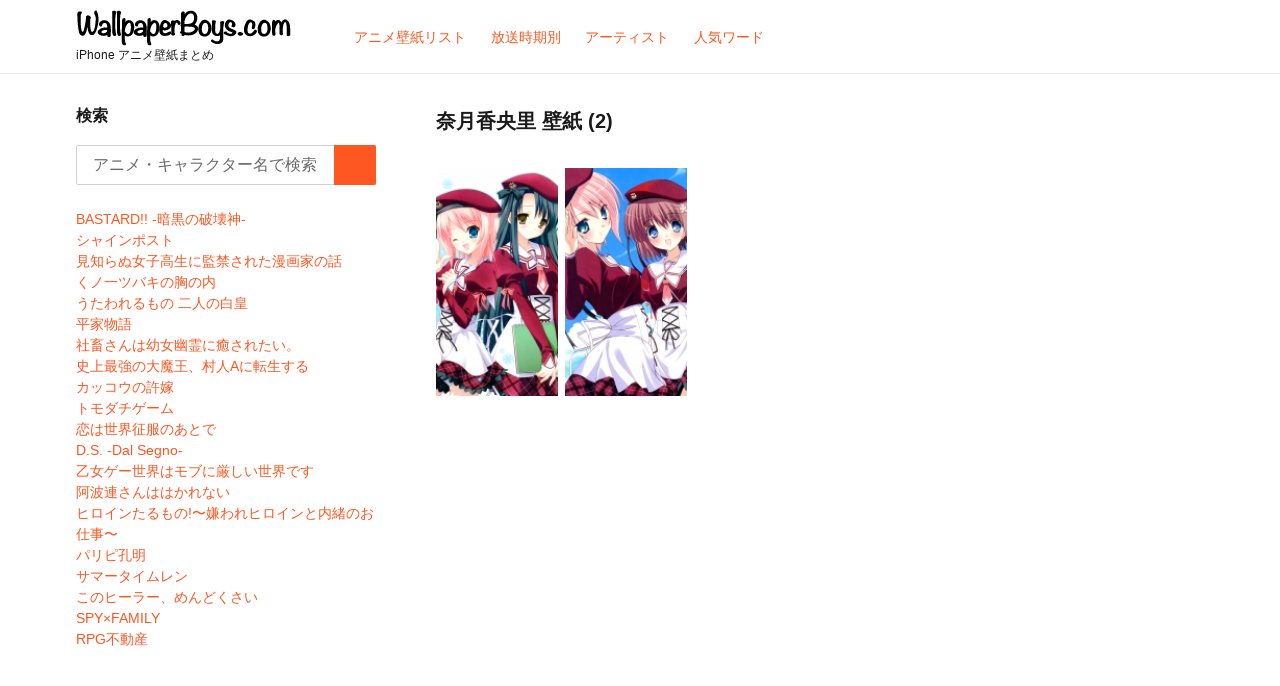

--- FILE ---
content_type: text/html; charset=UTF-8
request_url: https://wallpaperboys.com/character/%E5%A5%88%E6%9C%88%E9%A6%99%E5%A4%AE%E9%87%8C
body_size: 8497
content:
<!DOCTYPE html>
<html lang="ja" class="no-js">
<head>
<script>(function(w,d,s,l,i){w[l]=w[l]||[];w[l].push({'gtm.start':
new Date().getTime(),event:'gtm.js'});var f=d.getElementsByTagName(s)[0],
j=d.createElement(s),dl=l!='dataLayer'?'&l='+l:'';j.async=true;j.src=
'https://www.googletagmanager.com/gtm.js?id='+i+dl;f.parentNode.insertBefore(j,f);
})(window,document,'script','dataLayer','GTM-P74WPQ5');</script><meta charset="UTF-8">
<meta name="viewport" content="width=device-width, initial-scale=1">
<meta name="format-detection" content="telephone=no">
<title>奈月香央里 iPhone 壁紙一覧 | WallpeperBoys.com</title>
<meta name="description" itemprop="description" content="奈月香央里のiPhone 壁紙一覧。奈月香央里に関連するiPhone 壁紙が2件、投稿されています。" />
<meta name="keywords" itemprop="keywords" content="奈月香央里 iPhone 壁紙,アニメ iPhone 壁紙,WallpeperBoys.com" />
<meta name="twitter:card" content="summary" />
<meta property="og:type" content="article" />
<meta property="og:site_name" content="iPhone アニメ壁紙 - WallpeperBoys.com" />
<meta property="og:image" content="https://wallpaperboys.com/image/2016/04/1080_1920_11eyes_16.jpg" />
<meta property="og:title" content="奈月香央里 | WallpeperBoys.com" />
<meta property="og:url" content="https://wallpaperboys.com/character/%e5%a5%88%e6%9c%88%e9%a6%99%e5%a4%ae%e9%87%8c" />
<meta property="og:description" content="奈月香央里のiPhone 壁紙一覧。奈月香央里に関連するiPhone 壁紙が2件、投稿されています。" />

<link rel="shortcut icon" href="https://wallpaperboys.com/wp-content/themes/Wallpaperboys2022/images/favicon.ico" />
<link rel="apple-touch-icon" href="https://wallpaperboys.com/wp-content/themes/Wallpaperboys2022/images/apple-touch-icon.png" sizes="180x180">
<link rel="icon" type="image/png" href="https://wallpaperboys.com/wp-content/themes/Wallpaperboys2022/images/android-touch-icon.png" sizes="192x192">
<meta name='robots' content='max-image-preview:large' />
<link rel='dns-prefetch' href='//ajax.googleapis.com' />
<link rel='dns-prefetch' href='//fonts.googleapis.com' />
<style id='wp-img-auto-sizes-contain-inline-css' type='text/css'>
img:is([sizes=auto i],[sizes^="auto," i]){contain-intrinsic-size:3000px 1500px}
/*# sourceURL=wp-img-auto-sizes-contain-inline-css */
</style>
<style id='wp-emoji-styles-inline-css' type='text/css'>

	img.wp-smiley, img.emoji {
		display: inline !important;
		border: none !important;
		box-shadow: none !important;
		height: 1em !important;
		width: 1em !important;
		margin: 0 0.07em !important;
		vertical-align: -0.1em !important;
		background: none !important;
		padding: 0 !important;
	}
/*# sourceURL=wp-emoji-styles-inline-css */
</style>
<style id='wp-block-library-inline-css' type='text/css'>
:root{--wp-block-synced-color:#7a00df;--wp-block-synced-color--rgb:122,0,223;--wp-bound-block-color:var(--wp-block-synced-color);--wp-editor-canvas-background:#ddd;--wp-admin-theme-color:#007cba;--wp-admin-theme-color--rgb:0,124,186;--wp-admin-theme-color-darker-10:#006ba1;--wp-admin-theme-color-darker-10--rgb:0,107,160.5;--wp-admin-theme-color-darker-20:#005a87;--wp-admin-theme-color-darker-20--rgb:0,90,135;--wp-admin-border-width-focus:2px}@media (min-resolution:192dpi){:root{--wp-admin-border-width-focus:1.5px}}.wp-element-button{cursor:pointer}:root .has-very-light-gray-background-color{background-color:#eee}:root .has-very-dark-gray-background-color{background-color:#313131}:root .has-very-light-gray-color{color:#eee}:root .has-very-dark-gray-color{color:#313131}:root .has-vivid-green-cyan-to-vivid-cyan-blue-gradient-background{background:linear-gradient(135deg,#00d084,#0693e3)}:root .has-purple-crush-gradient-background{background:linear-gradient(135deg,#34e2e4,#4721fb 50%,#ab1dfe)}:root .has-hazy-dawn-gradient-background{background:linear-gradient(135deg,#faaca8,#dad0ec)}:root .has-subdued-olive-gradient-background{background:linear-gradient(135deg,#fafae1,#67a671)}:root .has-atomic-cream-gradient-background{background:linear-gradient(135deg,#fdd79a,#004a59)}:root .has-nightshade-gradient-background{background:linear-gradient(135deg,#330968,#31cdcf)}:root .has-midnight-gradient-background{background:linear-gradient(135deg,#020381,#2874fc)}:root{--wp--preset--font-size--normal:16px;--wp--preset--font-size--huge:42px}.has-regular-font-size{font-size:1em}.has-larger-font-size{font-size:2.625em}.has-normal-font-size{font-size:var(--wp--preset--font-size--normal)}.has-huge-font-size{font-size:var(--wp--preset--font-size--huge)}.has-text-align-center{text-align:center}.has-text-align-left{text-align:left}.has-text-align-right{text-align:right}.has-fit-text{white-space:nowrap!important}#end-resizable-editor-section{display:none}.aligncenter{clear:both}.items-justified-left{justify-content:flex-start}.items-justified-center{justify-content:center}.items-justified-right{justify-content:flex-end}.items-justified-space-between{justify-content:space-between}.screen-reader-text{border:0;clip-path:inset(50%);height:1px;margin:-1px;overflow:hidden;padding:0;position:absolute;width:1px;word-wrap:normal!important}.screen-reader-text:focus{background-color:#ddd;clip-path:none;color:#444;display:block;font-size:1em;height:auto;left:5px;line-height:normal;padding:15px 23px 14px;text-decoration:none;top:5px;width:auto;z-index:100000}html :where(.has-border-color){border-style:solid}html :where([style*=border-top-color]){border-top-style:solid}html :where([style*=border-right-color]){border-right-style:solid}html :where([style*=border-bottom-color]){border-bottom-style:solid}html :where([style*=border-left-color]){border-left-style:solid}html :where([style*=border-width]){border-style:solid}html :where([style*=border-top-width]){border-top-style:solid}html :where([style*=border-right-width]){border-right-style:solid}html :where([style*=border-bottom-width]){border-bottom-style:solid}html :where([style*=border-left-width]){border-left-style:solid}html :where(img[class*=wp-image-]){height:auto;max-width:100%}:where(figure){margin:0 0 1em}html :where(.is-position-sticky){--wp-admin--admin-bar--position-offset:var(--wp-admin--admin-bar--height,0px)}@media screen and (max-width:600px){html :where(.is-position-sticky){--wp-admin--admin-bar--position-offset:0px}}

/*# sourceURL=wp-block-library-inline-css */
</style><style id='global-styles-inline-css' type='text/css'>
:root{--wp--preset--aspect-ratio--square: 1;--wp--preset--aspect-ratio--4-3: 4/3;--wp--preset--aspect-ratio--3-4: 3/4;--wp--preset--aspect-ratio--3-2: 3/2;--wp--preset--aspect-ratio--2-3: 2/3;--wp--preset--aspect-ratio--16-9: 16/9;--wp--preset--aspect-ratio--9-16: 9/16;--wp--preset--color--black: #000000;--wp--preset--color--cyan-bluish-gray: #abb8c3;--wp--preset--color--white: #ffffff;--wp--preset--color--pale-pink: #f78da7;--wp--preset--color--vivid-red: #cf2e2e;--wp--preset--color--luminous-vivid-orange: #ff6900;--wp--preset--color--luminous-vivid-amber: #fcb900;--wp--preset--color--light-green-cyan: #7bdcb5;--wp--preset--color--vivid-green-cyan: #00d084;--wp--preset--color--pale-cyan-blue: #8ed1fc;--wp--preset--color--vivid-cyan-blue: #0693e3;--wp--preset--color--vivid-purple: #9b51e0;--wp--preset--gradient--vivid-cyan-blue-to-vivid-purple: linear-gradient(135deg,rgb(6,147,227) 0%,rgb(155,81,224) 100%);--wp--preset--gradient--light-green-cyan-to-vivid-green-cyan: linear-gradient(135deg,rgb(122,220,180) 0%,rgb(0,208,130) 100%);--wp--preset--gradient--luminous-vivid-amber-to-luminous-vivid-orange: linear-gradient(135deg,rgb(252,185,0) 0%,rgb(255,105,0) 100%);--wp--preset--gradient--luminous-vivid-orange-to-vivid-red: linear-gradient(135deg,rgb(255,105,0) 0%,rgb(207,46,46) 100%);--wp--preset--gradient--very-light-gray-to-cyan-bluish-gray: linear-gradient(135deg,rgb(238,238,238) 0%,rgb(169,184,195) 100%);--wp--preset--gradient--cool-to-warm-spectrum: linear-gradient(135deg,rgb(74,234,220) 0%,rgb(151,120,209) 20%,rgb(207,42,186) 40%,rgb(238,44,130) 60%,rgb(251,105,98) 80%,rgb(254,248,76) 100%);--wp--preset--gradient--blush-light-purple: linear-gradient(135deg,rgb(255,206,236) 0%,rgb(152,150,240) 100%);--wp--preset--gradient--blush-bordeaux: linear-gradient(135deg,rgb(254,205,165) 0%,rgb(254,45,45) 50%,rgb(107,0,62) 100%);--wp--preset--gradient--luminous-dusk: linear-gradient(135deg,rgb(255,203,112) 0%,rgb(199,81,192) 50%,rgb(65,88,208) 100%);--wp--preset--gradient--pale-ocean: linear-gradient(135deg,rgb(255,245,203) 0%,rgb(182,227,212) 50%,rgb(51,167,181) 100%);--wp--preset--gradient--electric-grass: linear-gradient(135deg,rgb(202,248,128) 0%,rgb(113,206,126) 100%);--wp--preset--gradient--midnight: linear-gradient(135deg,rgb(2,3,129) 0%,rgb(40,116,252) 100%);--wp--preset--font-size--small: 13px;--wp--preset--font-size--medium: 20px;--wp--preset--font-size--large: 36px;--wp--preset--font-size--x-large: 42px;--wp--preset--spacing--20: 0.44rem;--wp--preset--spacing--30: 0.67rem;--wp--preset--spacing--40: 1rem;--wp--preset--spacing--50: 1.5rem;--wp--preset--spacing--60: 2.25rem;--wp--preset--spacing--70: 3.38rem;--wp--preset--spacing--80: 5.06rem;--wp--preset--shadow--natural: 6px 6px 9px rgba(0, 0, 0, 0.2);--wp--preset--shadow--deep: 12px 12px 50px rgba(0, 0, 0, 0.4);--wp--preset--shadow--sharp: 6px 6px 0px rgba(0, 0, 0, 0.2);--wp--preset--shadow--outlined: 6px 6px 0px -3px rgb(255, 255, 255), 6px 6px rgb(0, 0, 0);--wp--preset--shadow--crisp: 6px 6px 0px rgb(0, 0, 0);}:where(.is-layout-flex){gap: 0.5em;}:where(.is-layout-grid){gap: 0.5em;}body .is-layout-flex{display: flex;}.is-layout-flex{flex-wrap: wrap;align-items: center;}.is-layout-flex > :is(*, div){margin: 0;}body .is-layout-grid{display: grid;}.is-layout-grid > :is(*, div){margin: 0;}:where(.wp-block-columns.is-layout-flex){gap: 2em;}:where(.wp-block-columns.is-layout-grid){gap: 2em;}:where(.wp-block-post-template.is-layout-flex){gap: 1.25em;}:where(.wp-block-post-template.is-layout-grid){gap: 1.25em;}.has-black-color{color: var(--wp--preset--color--black) !important;}.has-cyan-bluish-gray-color{color: var(--wp--preset--color--cyan-bluish-gray) !important;}.has-white-color{color: var(--wp--preset--color--white) !important;}.has-pale-pink-color{color: var(--wp--preset--color--pale-pink) !important;}.has-vivid-red-color{color: var(--wp--preset--color--vivid-red) !important;}.has-luminous-vivid-orange-color{color: var(--wp--preset--color--luminous-vivid-orange) !important;}.has-luminous-vivid-amber-color{color: var(--wp--preset--color--luminous-vivid-amber) !important;}.has-light-green-cyan-color{color: var(--wp--preset--color--light-green-cyan) !important;}.has-vivid-green-cyan-color{color: var(--wp--preset--color--vivid-green-cyan) !important;}.has-pale-cyan-blue-color{color: var(--wp--preset--color--pale-cyan-blue) !important;}.has-vivid-cyan-blue-color{color: var(--wp--preset--color--vivid-cyan-blue) !important;}.has-vivid-purple-color{color: var(--wp--preset--color--vivid-purple) !important;}.has-black-background-color{background-color: var(--wp--preset--color--black) !important;}.has-cyan-bluish-gray-background-color{background-color: var(--wp--preset--color--cyan-bluish-gray) !important;}.has-white-background-color{background-color: var(--wp--preset--color--white) !important;}.has-pale-pink-background-color{background-color: var(--wp--preset--color--pale-pink) !important;}.has-vivid-red-background-color{background-color: var(--wp--preset--color--vivid-red) !important;}.has-luminous-vivid-orange-background-color{background-color: var(--wp--preset--color--luminous-vivid-orange) !important;}.has-luminous-vivid-amber-background-color{background-color: var(--wp--preset--color--luminous-vivid-amber) !important;}.has-light-green-cyan-background-color{background-color: var(--wp--preset--color--light-green-cyan) !important;}.has-vivid-green-cyan-background-color{background-color: var(--wp--preset--color--vivid-green-cyan) !important;}.has-pale-cyan-blue-background-color{background-color: var(--wp--preset--color--pale-cyan-blue) !important;}.has-vivid-cyan-blue-background-color{background-color: var(--wp--preset--color--vivid-cyan-blue) !important;}.has-vivid-purple-background-color{background-color: var(--wp--preset--color--vivid-purple) !important;}.has-black-border-color{border-color: var(--wp--preset--color--black) !important;}.has-cyan-bluish-gray-border-color{border-color: var(--wp--preset--color--cyan-bluish-gray) !important;}.has-white-border-color{border-color: var(--wp--preset--color--white) !important;}.has-pale-pink-border-color{border-color: var(--wp--preset--color--pale-pink) !important;}.has-vivid-red-border-color{border-color: var(--wp--preset--color--vivid-red) !important;}.has-luminous-vivid-orange-border-color{border-color: var(--wp--preset--color--luminous-vivid-orange) !important;}.has-luminous-vivid-amber-border-color{border-color: var(--wp--preset--color--luminous-vivid-amber) !important;}.has-light-green-cyan-border-color{border-color: var(--wp--preset--color--light-green-cyan) !important;}.has-vivid-green-cyan-border-color{border-color: var(--wp--preset--color--vivid-green-cyan) !important;}.has-pale-cyan-blue-border-color{border-color: var(--wp--preset--color--pale-cyan-blue) !important;}.has-vivid-cyan-blue-border-color{border-color: var(--wp--preset--color--vivid-cyan-blue) !important;}.has-vivid-purple-border-color{border-color: var(--wp--preset--color--vivid-purple) !important;}.has-vivid-cyan-blue-to-vivid-purple-gradient-background{background: var(--wp--preset--gradient--vivid-cyan-blue-to-vivid-purple) !important;}.has-light-green-cyan-to-vivid-green-cyan-gradient-background{background: var(--wp--preset--gradient--light-green-cyan-to-vivid-green-cyan) !important;}.has-luminous-vivid-amber-to-luminous-vivid-orange-gradient-background{background: var(--wp--preset--gradient--luminous-vivid-amber-to-luminous-vivid-orange) !important;}.has-luminous-vivid-orange-to-vivid-red-gradient-background{background: var(--wp--preset--gradient--luminous-vivid-orange-to-vivid-red) !important;}.has-very-light-gray-to-cyan-bluish-gray-gradient-background{background: var(--wp--preset--gradient--very-light-gray-to-cyan-bluish-gray) !important;}.has-cool-to-warm-spectrum-gradient-background{background: var(--wp--preset--gradient--cool-to-warm-spectrum) !important;}.has-blush-light-purple-gradient-background{background: var(--wp--preset--gradient--blush-light-purple) !important;}.has-blush-bordeaux-gradient-background{background: var(--wp--preset--gradient--blush-bordeaux) !important;}.has-luminous-dusk-gradient-background{background: var(--wp--preset--gradient--luminous-dusk) !important;}.has-pale-ocean-gradient-background{background: var(--wp--preset--gradient--pale-ocean) !important;}.has-electric-grass-gradient-background{background: var(--wp--preset--gradient--electric-grass) !important;}.has-midnight-gradient-background{background: var(--wp--preset--gradient--midnight) !important;}.has-small-font-size{font-size: var(--wp--preset--font-size--small) !important;}.has-medium-font-size{font-size: var(--wp--preset--font-size--medium) !important;}.has-large-font-size{font-size: var(--wp--preset--font-size--large) !important;}.has-x-large-font-size{font-size: var(--wp--preset--font-size--x-large) !important;}
/*# sourceURL=global-styles-inline-css */
</style>

<style id='classic-theme-styles-inline-css' type='text/css'>
/*! This file is auto-generated */
.wp-block-button__link{color:#fff;background-color:#32373c;border-radius:9999px;box-shadow:none;text-decoration:none;padding:calc(.667em + 2px) calc(1.333em + 2px);font-size:1.125em}.wp-block-file__button{background:#32373c;color:#fff;text-decoration:none}
/*# sourceURL=/wp-includes/css/classic-themes.min.css */
</style>
<link rel='stylesheet' id='style-css' href='https://wallpaperboys.com/wp-content/themes/Wallpaperboys2022/style.css' type='text/css' media='all' />
<link rel='stylesheet' id='material-icon-css' href='https://fonts.googleapis.com/icon?family=Material+Icons' type='text/css' media='all' />
</head>
<body>
<noscript><iframe src="https://www.googletagmanager.com/ns.html?id=GTM-P74WPQ5"
height="0" width="0" style="display:none;visibility:hidden"></iframe></noscript><div id="page" class="site">
	<div class="site-inner">
		<header id="masthead" class="site-header" role="banner" itemscope itemtype="https://schema.org/WPHeader">
			<div class="site-header-main">
				<div class="site-branding">
					<p class="site-title" itemprop="headline"><a href="https://wallpaperboys.com/" rel="home"><img src="https://wallpaperboys.com/wp-content/themes/Wallpaperboys2022/images/logo.svg"></a></p>
											<h2>iPhone アニメ壁紙まとめ</h2>
										</div>
								<input type="checkbox" id="drower-menu">
				<label for="drower-menu" class="open drower-menu-btn"><span></span></label>
				<label for="drower-menu" class="close drower-menu-btn"></label>						
				<div id="site-header-menu" class="site-header-menu drower-menu"> 
					<nav id="site-navigation" class="main-navigation drower-menu-list" role="navigation" aria-label="Primary Menu"  itemscope itemtype="https://schema.org/SiteNavigationElement">
						<div class="menu-%e3%83%98%e3%83%83%e3%83%80%e3%83%bc%e3%83%a1%e3%83%8b%e3%83%a5%e3%83%bc-container"><ul id="menu-%e3%83%98%e3%83%83%e3%83%80%e3%83%bc%e3%83%a1%e3%83%8b%e3%83%a5%e3%83%bc" class="primary-menu"><li id="menu-item-171759" class="menu-item menu-item-type-post_type menu-item-object-page menu-item-171759"><a itemprop='url' href="https://wallpaperboys.com/listing"><span itemprop="name">アニメ壁紙リスト</span></a></li>
<li id="menu-item-99911" class="menu-item menu-item-type-post_type menu-item-object-page menu-item-99911"><a itemprop='url' href="https://wallpaperboys.com/broadcast-2016"><span itemprop="name">放送時期別</span></a></li>
<li id="menu-item-171756" class="menu-item menu-item-type-post_type menu-item-object-page menu-item-171756"><a itemprop='url' href="https://wallpaperboys.com/artist"><span itemprop="name">アーティスト</span></a></li>
<li id="menu-item-56134" class="menu-item menu-item-type-post_type menu-item-object-page menu-item-56134"><a itemprop='url' href="https://wallpaperboys.com/keyword"><span itemprop="name">人気ワード</span></a></li>
</ul></div>					</nav>  
				</div>	
							</div>
		</header>
<div id="content" class="site-content">	
		<div class="search-form-header">		
		<div itemscope itemtype="https://schema.org/WebSite">
	<meta itemprop="url" content="https://wallpaperboys.com"/>
<form role="search" method="get" class="search-form" action="https://wallpaperboys.com/" itemprop="potentialAction" itemscope itemtype="https://schema.org/SearchAction"  name="search-form">
	<label>
		<span class="screen-reader-text">検索:</span>
		<input type="search" class="search-field" placeholder="アニメ・キャラクター名で検索" value="" name="s" itemprop="query-input" />
		<meta content="https://wallpaperboys.com/?s={s}" itemprop="target">
	</label>
	<button type="submit" class="search-submit"><span class="screen-reader-text">検索</span></button>
</form>
</div>			
	</div>
	<div id="primary" class="content-area">
	<main id="main" class="site-main article" role="main">
				<header class="page-header">
			<h1 class="page-title">奈月香央里 壁紙 (2)</h1>		
		</header>
		<div class="article_content">
		<article class="article-box" itemscope itemtype="https://schema.org/CreativeWork">
	<a href="https://wallpaperboys.com/91686" class="clear article-item" itemprop='mainEntityOfPage'>
		<div class="article-item-inner has-thumbnail">
			<div class="article-item-img" itemprop="image" itemscope itemtype="https://schema.org/ImageObject">
				<figure>	
					<img srcset="https://wallpaperboys.com/image/2016/04/1080_1920_11eyes_16-234x438.jpg 2x, https://wallpaperboys.com/image/2016/04/1080_1920_11eyes_16-117x219.jpg 1x" src="https://wallpaperboys.com/image/2016/04/1080_1920_11eyes_16-117x219.jpg" alt="11eyes【奈月香央里,橘菊理】鳴海ゆう,小沢悠,iPhone6 PLUS（1080 x 1920） #91686" title="11eyes【奈月香央里,橘菊理】鳴海ゆう,小沢悠,iPhone6 PLUS（1080 x 1920） #91686">
					<meta itemprop="url" content="https://wallpaperboys.com/image/2016/04/1080_1920_11eyes_16-234x438.jpg">
				</figure>
			</div>
		</div>
	</a>
</article>				
								
				<article class="article-box" itemscope itemtype="https://schema.org/CreativeWork">
	<a href="https://wallpaperboys.com/91671" class="clear article-item" itemprop='mainEntityOfPage'>
		<div class="article-item-inner has-thumbnail">
			<div class="article-item-img" itemprop="image" itemscope itemtype="https://schema.org/ImageObject">
				<figure>	
					<img srcset="https://wallpaperboys.com/image/2016/04/1080_1920_11eyes_10-234x438.jpg 2x, https://wallpaperboys.com/image/2016/04/1080_1920_11eyes_10-117x219.jpg 1x" src="https://wallpaperboys.com/image/2016/04/1080_1920_11eyes_10-117x219.jpg" alt="11eyes【水奈瀬ゆか,奈月香央里】フミオ,iPhone6 PLUS（1080 x 1920） #91671" title="11eyes【水奈瀬ゆか,奈月香央里】フミオ,iPhone6 PLUS（1080 x 1920） #91671">
					<meta itemprop="url" content="https://wallpaperboys.com/image/2016/04/1080_1920_11eyes_10-234x438.jpg">
				</figure>
			</div>
		</div>
	</a>
</article>				
								
						</div>
				<nav class="navigation pagination" role="navigation">
	<div class="nav-links">
			</div>		
</nav>			</main>
</div>
<aside id="secondary" class="sidebar widget-area" role="complementary" itemscope itemtype="https://schema.org/WPSideBar">
	<section class="search-form">
		<h3>検索</h3>
	<div itemscope itemtype="https://schema.org/WebSite">
	<meta itemprop="url" content="https://wallpaperboys.com"/>
<form role="search" method="get" class="search-form" action="https://wallpaperboys.com/" itemprop="potentialAction" itemscope itemtype="https://schema.org/SearchAction"  name="search-form">
	<label>
		<span class="screen-reader-text">検索:</span>
		<input type="search" class="search-field" placeholder="アニメ・キャラクター名で検索" value="" name="s" itemprop="query-input" />
		<meta content="https://wallpaperboys.com/?s={s}" itemprop="target">
	</label>
	<button type="submit" class="search-submit"><span class="screen-reader-text">検索</span></button>
</form>
</div>	</section>
			
		<section>	
		<ul>
			<li><a href="https://wallpaperboys.com/h_list/ha/bastard">BASTARD!! -暗黒の破壊神-</a></li><li><a href="https://wallpaperboys.com/s_list/si/shine-post">シャインポスト</a></li><li><a href="https://wallpaperboys.com/m_list/mi/mishiranu-joshikousei-ni-kankin-sareta-mangaka-no-hanashi">見知らぬ女子高生に監禁された漫画家の話</a></li><li><a href="https://wallpaperboys.com/k_list/ku/kunoichi-tsubaki-no-mune-no-uchi">くノ一ツバキの胸の内</a></li><li><a href="https://wallpaperboys.com/a_list/u/utawarerumono-futari-no-hakuoro">うたわれるもの 二人の白皇</a></li><li><a href="https://wallpaperboys.com/h_list/he/heike-monogatari">平家物語</a></li><li><a href="https://wallpaperboys.com/s_list/si/shachiku-san-wa-youjo-yuurei-ni-iyasaretai">社畜さんは幼女幽霊に癒されたい。</a></li><li><a href="https://wallpaperboys.com/s_list/si/shijou-saikyou-no-daimaou-murabito-a-ni-tensei-suru">史上最強の大魔王、村人Aに転生する</a></li><li><a href="https://wallpaperboys.com/k_list/ka/kakkou-no-iinazuke">カッコウの許嫁</a></li><li><a href="https://wallpaperboys.com/t_list/to/tomodachi-game">トモダチゲーム</a></li><li><a href="https://wallpaperboys.com/k_list/ko/koi-wa-sekai-seifuku-no-ato-de">恋は世界征服のあとで</a></li><li><a href="https://wallpaperboys.com/t_list/te/d-s-dal-segno">D.S. -Dal Segno-</a></li><li><a href="https://wallpaperboys.com/a_list/o/otome-gee-sekai-wa-mob-ni-kibishii-sekai-desu">乙女ゲー世界はモブに厳しい世界です</a></li><li><a href="https://wallpaperboys.com/a_list/a/aharen-san-wa-hakarenai">阿波連さんははかれない</a></li><li><a href="https://wallpaperboys.com/h_list/hi/heroine-taru-mono-kiraware-heroine-to-naisho-no-oshigoto">ヒロインたるもの!〜嫌われヒロインと内緒のお仕事〜</a></li><li><a href="https://wallpaperboys.com/h_list/ha/paripi-koumei">パリピ孔明</a></li><li><a href="https://wallpaperboys.com/s_list/sa/summer-time-render">サマータイムレン</a></li><li><a href="https://wallpaperboys.com/k_list/ko/kono-healer-mendokusai">このヒーラー、めんどくさい</a></li><li><a href="https://wallpaperboys.com/s_list/su/spy-family">SPY×FAMILY</a></li><li><a href="https://wallpaperboys.com/a_list/a/rpg-fudousan">RPG不動産</a></li>		</ul>
	</section>
			</aside><!-- .sidebar --></div>
<footer class="site-footer" role="contentinfo" itemscope itemtype="https://schema.org/WPFooter">
	<div class="site-info">		
		<div class="go-to-top">	
			<a href="#">トップへ戻る</a>	
		</div>	
		<div class="footer-navigation">
			<ul>	
				<li><a href="/listing">アニメ壁紙リスト</a></li>	
				<li><a href="/broadcast-2016">放送時期別</a></li>	
				<li><a href="/artist">アーティスト</a></li>
				<li><a href="/keyword">人気ワード</a></li>
				<li><a href="/newr">新着リスト</a></li>
				<li><a href="/about">サイトについて</a></li>
				<li><a href="/faq">よくあるご質問</a></li>
			</ul>	
		</div>		
			
		<p class="site-description" itemprop="description">WallpaperBoys.comは、毎日更新のアニメ壁紙サイトです。iPhoneに対応した高画質な壁紙を無料でダウンロードできます。</p>	
				<span class="copyright">© 2026</span>
		<span class="site-title"><a href="https://wallpaperboys.com/" rel="home" itemprop="url"><span itemprop="name">WallpeperBoys.com</span></a> – 86,392 Posts –</span>	
	</div>
</footer>
</div>
</div>
<script type="speculationrules">
{"prefetch":[{"source":"document","where":{"and":[{"href_matches":"/*"},{"not":{"href_matches":["/wp-*.php","/wp-admin/*","/image/*","/wp-content/*","/wp-content/plugins/*","/wp-content/themes/Wallpaperboys2022/*","/*\\?(.+)"]}},{"not":{"selector_matches":"a[rel~=\"nofollow\"]"}},{"not":{"selector_matches":".no-prefetch, .no-prefetch a"}}]},"eagerness":"conservative"}]}
</script>
<script type="text/javascript" src="https://ajax.googleapis.com/ajax/libs/jquery/3.4.1/jquery.min.js" id="jquery-js"></script>
<script type="text/javascript" src="https://wallpaperboys.com/wp-content/themes/Wallpaperboys2022/js/functions.js" id="script-js"></script>
<script id="wp-emoji-settings" type="application/json">
{"baseUrl":"https://s.w.org/images/core/emoji/17.0.2/72x72/","ext":".png","svgUrl":"https://s.w.org/images/core/emoji/17.0.2/svg/","svgExt":".svg","source":{"concatemoji":"https://wallpaperboys.com/wp-includes/js/wp-emoji-release.min.js"}}
</script>
<script type="module">
/* <![CDATA[ */
/*! This file is auto-generated */
const a=JSON.parse(document.getElementById("wp-emoji-settings").textContent),o=(window._wpemojiSettings=a,"wpEmojiSettingsSupports"),s=["flag","emoji"];function i(e){try{var t={supportTests:e,timestamp:(new Date).valueOf()};sessionStorage.setItem(o,JSON.stringify(t))}catch(e){}}function c(e,t,n){e.clearRect(0,0,e.canvas.width,e.canvas.height),e.fillText(t,0,0);t=new Uint32Array(e.getImageData(0,0,e.canvas.width,e.canvas.height).data);e.clearRect(0,0,e.canvas.width,e.canvas.height),e.fillText(n,0,0);const a=new Uint32Array(e.getImageData(0,0,e.canvas.width,e.canvas.height).data);return t.every((e,t)=>e===a[t])}function p(e,t){e.clearRect(0,0,e.canvas.width,e.canvas.height),e.fillText(t,0,0);var n=e.getImageData(16,16,1,1);for(let e=0;e<n.data.length;e++)if(0!==n.data[e])return!1;return!0}function u(e,t,n,a){switch(t){case"flag":return n(e,"\ud83c\udff3\ufe0f\u200d\u26a7\ufe0f","\ud83c\udff3\ufe0f\u200b\u26a7\ufe0f")?!1:!n(e,"\ud83c\udde8\ud83c\uddf6","\ud83c\udde8\u200b\ud83c\uddf6")&&!n(e,"\ud83c\udff4\udb40\udc67\udb40\udc62\udb40\udc65\udb40\udc6e\udb40\udc67\udb40\udc7f","\ud83c\udff4\u200b\udb40\udc67\u200b\udb40\udc62\u200b\udb40\udc65\u200b\udb40\udc6e\u200b\udb40\udc67\u200b\udb40\udc7f");case"emoji":return!a(e,"\ud83e\u1fac8")}return!1}function f(e,t,n,a){let r;const o=(r="undefined"!=typeof WorkerGlobalScope&&self instanceof WorkerGlobalScope?new OffscreenCanvas(300,150):document.createElement("canvas")).getContext("2d",{willReadFrequently:!0}),s=(o.textBaseline="top",o.font="600 32px Arial",{});return e.forEach(e=>{s[e]=t(o,e,n,a)}),s}function r(e){var t=document.createElement("script");t.src=e,t.defer=!0,document.head.appendChild(t)}a.supports={everything:!0,everythingExceptFlag:!0},new Promise(t=>{let n=function(){try{var e=JSON.parse(sessionStorage.getItem(o));if("object"==typeof e&&"number"==typeof e.timestamp&&(new Date).valueOf()<e.timestamp+604800&&"object"==typeof e.supportTests)return e.supportTests}catch(e){}return null}();if(!n){if("undefined"!=typeof Worker&&"undefined"!=typeof OffscreenCanvas&&"undefined"!=typeof URL&&URL.createObjectURL&&"undefined"!=typeof Blob)try{var e="postMessage("+f.toString()+"("+[JSON.stringify(s),u.toString(),c.toString(),p.toString()].join(",")+"));",a=new Blob([e],{type:"text/javascript"});const r=new Worker(URL.createObjectURL(a),{name:"wpTestEmojiSupports"});return void(r.onmessage=e=>{i(n=e.data),r.terminate(),t(n)})}catch(e){}i(n=f(s,u,c,p))}t(n)}).then(e=>{for(const n in e)a.supports[n]=e[n],a.supports.everything=a.supports.everything&&a.supports[n],"flag"!==n&&(a.supports.everythingExceptFlag=a.supports.everythingExceptFlag&&a.supports[n]);var t;a.supports.everythingExceptFlag=a.supports.everythingExceptFlag&&!a.supports.flag,a.supports.everything||((t=a.source||{}).concatemoji?r(t.concatemoji):t.wpemoji&&t.twemoji&&(r(t.twemoji),r(t.wpemoji)))});
//# sourceURL=https://wallpaperboys.com/wp-includes/js/wp-emoji-loader.min.js
/* ]]> */
</script>

<script type="application/ld+json">
{ "@context":"http://schema.org",
  "@type": "BreadcrumbList",
  "itemListElement":
  [
    {"@type": "ListItem","position": 1,"item":{"@id": "https://wallpaperboys.com","name": "ホーム"}},
    {"@type": "ListItem","position": 2,"item":{"@id": "https://wallpaperboys.com/character/%e5%a5%88%e6%9c%88%e9%a6%99%e5%a4%ae%e9%87%8c","name": "奈月香央里"}}
  ]
}
</script>
<script defer src="https://static.cloudflareinsights.com/beacon.min.js/vcd15cbe7772f49c399c6a5babf22c1241717689176015" integrity="sha512-ZpsOmlRQV6y907TI0dKBHq9Md29nnaEIPlkf84rnaERnq6zvWvPUqr2ft8M1aS28oN72PdrCzSjY4U6VaAw1EQ==" data-cf-beacon='{"version":"2024.11.0","token":"0a18c60d86c54294b1871482d99a4f74","r":1,"server_timing":{"name":{"cfCacheStatus":true,"cfEdge":true,"cfExtPri":true,"cfL4":true,"cfOrigin":true,"cfSpeedBrain":true},"location_startswith":null}}' crossorigin="anonymous"></script>
</body>
</html>